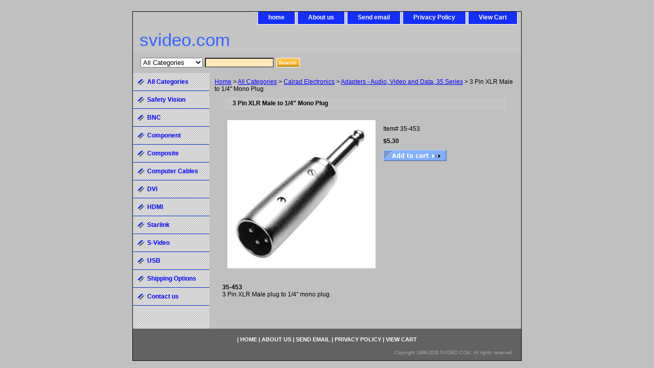

--- FILE ---
content_type: text/css
request_url: https://www.svideo.com/css-contents.css
body_size: 816
content:
/*092606 0.02*/
/* Classes */
.image-l {background-color:#fff; display:block; float:left; margin:0 15px 10px 0;padding:5px;}
.image-r {background-color:#fff; display:block; float:right; margin:0 0 10px 15px;padding:5px;}
.image-c {text-align:center; margin-bottom:10px;}
.inset-l {background-color:#fff; display:block; float:left; margin:0 8px 5px 0;padding:5px;}
.inset-r {background-color:#fff; display:block; float:right; margin:0 0 5px 8px;padding:5px;}


.addtocartImg{
     border:0;
     margin:10px 0;
     padding:0px;
     cursor:pointer;
     display:block;
}

.el #contents {}  
#contents .vertical td {text-align:center;} /* Used for the "Vertical" RTML Layout */	
.wrap #contents {}

/* IDs */
#contents {background-color:#c0c0c0;border-right:10px solid #c0c0c0; border-left:10px solid #c0c0c0}

#contents a{text-decoration:none;}
#contents a:hover{text-decoration: underline;}
#contents #contents-table {border-collapse:collapse; border-bottom:10px solid #c0c0c0}
	#itemtype #contents table {/*margin:10px 0;*/}
#contents #contents-table select option, #itemarea select option{padding-right:10px}
#contents td {background-color:#c0c0c0; margin:2px; padding:5px;}
#contents .horizontal-seperator{border-bottom:2px solid #c0c0c0;}
#contents .vertical-seperator{border-right:2px solid #c0c0c0;}
#contents.accessory * {text-align:left;}
#contents.accessory .details {background-color:#fff; margin:2px 10px; padding:10px;}
#contents.accessory .details a {color:#000; font-size:1em;} /* COLOR:LINK, FONTSIZE:NAME */
#contents.accessory .details h3 {font-size:1em;}
#contents.accessory .details .sale-price {margin-bottom:10px;}

#contents .detail td {padding:5px; border-bottom:15px solid #E9E9E4;} /* The Border-bottom must be applied to the TD, not the TR in order to work in IE */
#contents .detail.last td {border-bottom:0 solid;} /* Needed for FF */
	#itemtype #contents .detail td,
	#maintype #contents .image td {padding-bottom:10px;}
#contents .last {border:0;}
#contents .name {color:#000; font-weight:bold; padding:5px 0 0;}
#contents .name {padding:5px 0 0;}
#contents .price {font-weight:normal; margin:10px 0 0;}
	#itemtype .price em {font-style:normal; font-weight:bold; margin:10px 0; padding:0 4px 0 0;}
#contents .sale-price {color:#c50e00;}  
#contents .sale-price-bold {color:#c50e00;font-weight:bold;}
#contents .price-bold {font-weight:bold;margin:10px 0 0;}
#itemtype .itemform .price {font-weight:bold; margin:10px 0;}
#itemtype .itemform .price-bold {font-weight:bold; margin:10px 0;}
	#itemtype .itemform .sale-price, #itemtype .itemform .sale-price-bold {margin:10px 0;}
	#itemtype .itemform .sale-price-bold {font-weight:bold}
	#itemtype .itemform .sale-price-bold em {background:#c0c0c0; color:#c50e00; font-style:normal; font-weight:bold; margin:10px 0; padding:0 4px 0 0;}
	#itemtype .itemform .sale-price em {color:#c50e00; font-style:normal; margin:10px 0; padding:0 4px 0 0;}


#contents-table .availability{padding:10px 0}


#itemtype .code {font-style:normal; margin:10px 0;}
#itemtype .code em {font-style:normal; margin:10px 0;}
#contents-table .contentsOptions {padding:3px 0;}
#contents-table #abstract {padding:3px 0;}
#itemtype .itemFormName, #contents-table .itemFormName{font-weight:bold;}
#contents-table .itemFormNameMultiLine{display:block;}
#itemtype .itemavailable {color:#000000; font-weight:bold; margin:8px 0;}
#itemtype .itemavailable em {color:#c50e00; font-style:normal; font-weight:bold; margin:8px 0 8px 4px;}
#itemtype .itemoption {display:inline; font-weight:bold; margin:2px 0;}
#itemtype .multiLineOption {display:block; margin:5px 0; font-weight:normal;}
.contenttitle-center{text-align:center}
form{padding:0;margin:0}
